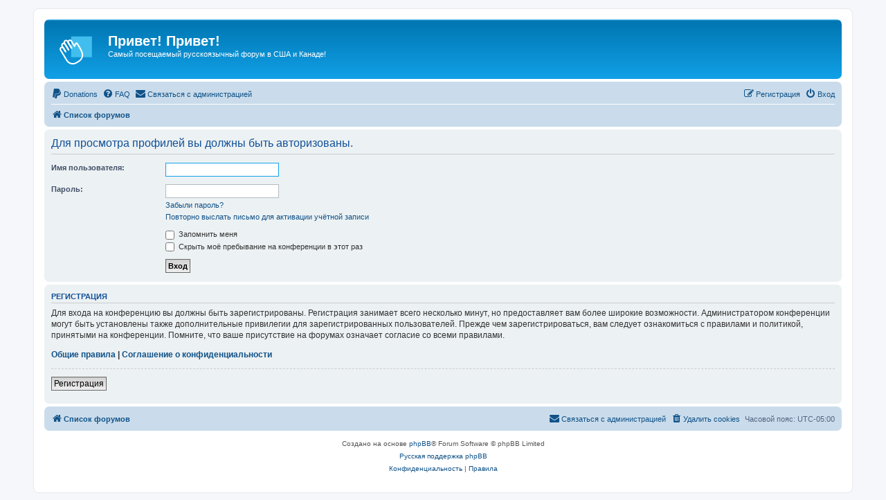

--- FILE ---
content_type: image/svg+xml
request_url: https://www.newprivet.com/images/site_logo.svg
body_size: 29611
content:
<?xml version="1.0" encoding="utf-8"?>
<!-- Generator: Adobe Illustrator 24.3.0, SVG Export Plug-In . SVG Version: 6.00 Build 0)  -->
<!DOCTYPE svg PUBLIC "-//W3C//DTD SVG 1.1//EN" "http://www.w3.org/Graphics/SVG/1.1/DTD/svg11.dtd" [
	<!ENTITY ns_extend "http://ns.adobe.com/Extensibility/1.0/">
	<!ENTITY ns_ai "http://ns.adobe.com/AdobeIllustrator/10.0/">
	<!ENTITY ns_graphs "http://ns.adobe.com/Graphs/1.0/">
	<!ENTITY ns_vars "http://ns.adobe.com/Variables/1.0/">
	<!ENTITY ns_imrep "http://ns.adobe.com/ImageReplacement/1.0/">
	<!ENTITY ns_sfw "http://ns.adobe.com/SaveForWeb/1.0/">
	<!ENTITY ns_custom "http://ns.adobe.com/GenericCustomNamespace/1.0/">
	<!ENTITY ns_adobe_xpath "http://ns.adobe.com/XPath/1.0/">
]>
<svg version="1.1" id="Слой_1" xmlns:x="&ns_extend;" xmlns:i="&ns_ai;" xmlns:graph="&ns_graphs;"
	 xmlns="http://www.w3.org/2000/svg" xmlns:xlink="http://www.w3.org/1999/xlink" x="0px" y="0px" viewBox="0 0 271.5 250"
	 style="enable-background:new 0 0 271.5 250;" xml:space="preserve">
<style type="text/css">
	.st0{fill:#41BEEE;}
	.st1{fill:#FFFFFF;}
</style>
<switch>
	<foreignObject requiredExtensions="&ns_ai;" x="0" y="0" width="1" height="1">
		<i:aipgfRef  xlink:href="#adobe_illustrator_pgf">
		</i:aipgfRef>
	</foreignObject>
	<g i:extraneous="self">
		<rect x="101" y="40.6" class="st0" width="127.3" height="127.3"/>
		<g>
			<path class="st1" d="M66.8,138.1c-1.5,0-2.9-0.8-3.8-2.1l-20.9-34.5c-2.1-3.4-2.7-7.5-1.7-11.4c1-3.9,3.4-7.2,6.8-9.3
				c7.1-4.3,16.4-2,20.7,5.1l20.9,34.5c1.3,2.1,0.6,4.8-1.5,6.1c-2.1,1.3-4.8,0.6-6.1-1.5L60.3,90.4c-1.8-2.9-5.6-3.9-8.6-2.1
				c-1.4,0.9-2.4,2.2-2.8,3.8c-0.4,1.6-0.1,3.3,0.7,4.7l20.9,34.5c1.3,2.1,0.6,4.8-1.5,6.1C68.4,137.9,67.6,138.1,66.8,138.1z"/>
			<path class="st1" d="M85,127.1c-1.5,0-2.9-0.8-3.8-2.1L56.4,84c-2.1-3.4-2.7-7.5-1.7-11.4c1-3.9,3.4-7.2,6.8-9.3
				c7.1-4.3,16.4-2,20.7,5.1l24.8,41c1.3,2.1,0.6,4.8-1.5,6.1c-2.1,1.3-4.8,0.6-6.1-1.5L74.6,73c-1.8-2.9-5.6-3.9-8.6-2.1
				c-1.4,0.9-2.4,2.2-2.8,3.8c-0.4,1.6-0.1,3.3,0.7,4.7l24.8,41c1.3,2.1,0.6,4.8-1.5,6.1C86.6,126.9,85.8,127.1,85,127.1z"/>
			<path class="st1" d="M111.2,212.6c-15.3,0-30.9-7.7-39.5-21.2c-6.7-10.5-25.2-41.7-26-43L32,125.7c-4.3-7.1-2-16.4,5.1-20.7
				c3.4-2.1,7.5-2.7,11.4-1.7c3.9,1,7.2,3.4,9.3,6.8l12.9,21.3c1.3,2.1,0.6,4.8-1.5,6.1c-2.1,1.3-4.8,0.6-6.1-1.5l-12.9-21.3
				c-1.8-2.9-5.6-3.9-8.6-2.1c-2.9,1.8-3.9,5.6-2.1,8.6l13.8,22.8c0.2,0.4,19.3,32.4,25.9,42.8c10.1,15.9,32.2,21.9,48.2,13.1
				c25.1-13.9,37.3-21.6,38.7-46.4c0.9-15-21.1-50.8-31.9-66.6c-1,0.7-2.4,1.9-3.6,4c-2.9,4.7-5,11.1-5,11.1c-0.5,1.6-2,2.8-3.7,3
				c-1.7,0.2-3.4-0.6-4.3-2.1L98.4,71.2c-1.8-2.9-5.6-3.9-8.6-2.1c-2.9,1.8-3.9,5.6-2.1,8.6l19.2,31.7c1.3,2.1,0.6,4.8-1.5,6.1
				c-2.1,1.3-4.8,0.6-6.1-1.5L80.2,82.2c-4.3-7.1-2-16.4,5.1-20.7c7.1-4.3,16.4-2,20.7,5.1l14.6,24.2c0.7-1.5,1.5-3.1,2.4-4.6
				c5.2-8.4,11.8-9.1,12.5-9.2c1.5-0.1,3,0.6,3.9,1.9c3.8,5.4,36.7,53.1,35.4,75c-1.8,30.7-19.2,40.3-43.3,53.6
				C125.3,211,118.3,212.6,111.2,212.6z"/>
		</g>
	</g>
</switch>
<i:aipgf  id="adobe_illustrator_pgf" i:pgfEncoding="zstd/base64" i:pgfVersion="24">
	<![CDATA[
	KLUv/QBYfWUD3hKEoQxDwAwC0g1tm6Ixga2yacGyKDq1/8ZplUWSB+fi//8s44FWrqwR5cUH+sC8
svFQizpYfZyZmZnSc02EofsMm6IoBLA/zBkNoQ1iDRJ4T+x0BQU6g7EdgKWbgS5D8Th8DQdqvCgw
Kx4IrIPJNRihXBqLNwhtLW4ecBcVZSvXuuXcqaUKElPeRnElJpQUDmsps2OVEeZBWYJenMq7HjIT
9sGORPVrOB5aCh9BeIhSDLJQtZDAZZlAKXEGBXqz0AlVbBGCmBpgB+CKgstShdsOmRE3Q/o1HB1t
UWCWbDmIAkqHIQIMLcrX13A8QgyrR51ZhaV0scKsF01SOKwNp4OKcsI8KMuv4fhIRGLVJsoZUFZw
EHFF3Azpjpcu5TOTVV5oVELDR2LVQKJP7AMuxE3P2BrVDkrMpXIG1CHkLETPYFFhNg42SOTqNOfi
abLRWBGeNIWWBarbmBMLyKZItH+LyaywumRRlYsH9Jxco2oyrYklklMGtBgHBMxgkh3wITbJZSIP
UQZ89NKlN9GlPEgJBsojVMuAjxTGheWxAbEujwoDAuXRQGHgwxSyloctS7N08tKlExdooZpIrdMG
9UGhOAw1gYEz27WxLjB0ahsGTSQVQiy2C86DZWL6UBLp3NSDtPCJKJlA0K5Tjp+Cis6A3PU1HBlX
gwbf8wJVuXhAkQONc0l1Q7G2M3DuRsQsVJBJdsBKgWtUbwo5A15goOZj0WwWdsoyuDoUF6Dm82Hy
iDPKoYmPDvSyZYhoFfoLrtgcyHmhWFJqhgojMBLAi7tYyJucZpFs7V/g14oKjiOjp9PgmvhrOBwo
nkfGbU7lRdBFAfrYSBWeVORG6VD+moMLzWfi002nCgzCzAw3qLETAUoQPbj6KJshrX1yBtQouEb1
wZUqcSg+DMwGIuucNqachSncRWDwPoxWNM7XcIhArsj9eERjxRW20E3AIZAXbU5qzUhU2UdMQBWM
aqIu+3TOB809cLgYBwRsTWBY73mhAUMTGNbwpdKA25Uz4BcjYeMncxLJk+KEHsb7J3HChuOUYHz4
J3EOSo434milGE70TtxIi4mlCEcbRUBepFInUOoE6njhg/napcQczSRxNM8jcV6vyHVvjPFlZYoJ
x6OdOI5H4nj6UR4vR7N5PtXgkTiefRJnlJXjyTZKQDtVK8JSo412EZETcaMtRzttO9MIgZg6TbEE
I0snjgyZNNhYnlax8XUjYTiQFalSJ44MiVSph49IlZJgfBCpUrLZqRwXyHPHEalSnHG0dWDkZzR3
9EVi7GI5kuYkoJ04MUezwWhOAjNH5iSosBw5nrSLCEyak2CWy5LmJKA5CXCvumOee/9Kc8+2MUbe
YrkctZ3miaOVpKzMvXYmPXEy8XbSXqZYy9wGMjqQIYAPVCBjAhkZoECGl4GMBHyAAxrIqIAHMhyQ
MSlhthg9cTJShqONMzE3AcyWw8Hoi8SAoLTBqu00cznbaY4QjDZq5koRR3tRkzYby1J82WgnjZWw
i5PMmWc5QoAjYTDR9qKlrZa5GC1zOXE24qiZu0VAy1yOvMiJtnKE4MSNtJK0ACjJixzNJqOx8tZd
rf1aq6W5Z1rmNte48t53p485jjxxJEzM3UjY22iZy1XcjGaOsdg42l4TnGaOxkrYhWy0jTPxRqNl
Ltf3/vtP62izkbByjIkXJjVz9xRtsnM0qfmy5FlSmYw8aeeLxBhxNJtsjNHabZaztNJZSV7Q0SbC
TBorfzxxNHqDXZwkDLeT2V4ibrTRZCSFhWu1GHvZWNv3GlKkCcvrl4MSNYS82HiKpGcSI284nDjB
DUZvMJOaZax8j5ThSC9SwTtxtAObTfxxJubGWEmOZjlCMJY40fbK0WqmzUbCZjixpC8SIwwnJ8kQ
erExVpKwERV6B+OCeY6myRltL/EsyZwEoPCE0T4T7+Dc5c5dg3dhjiavkzjeGTrAByqQIYAPXCAj
AhkC+IBXgYwKZHAggwIZFcgQwAcgkEExsYkvD4JLuXEkbTaWngSjLXcjYV6OZoM9mXuu7+9tlrSQ
xbXiizmOhI0pCcYYjmSzjR7ZWLrc25zv3Hd/7tl/vHWOfOj7FM8UzaSpZjjahUnDiaoRAtop2kZU
zRevjraXN56ijTRp1fRitHLmTQDDjaWYM3FieXqdxLHtbjTTK8ecmPM6ifMqf+adO7IGI3E1z/uZ
Z72StJEwT/Q6t9jmbCcSjGcVaTbRo504UT+JUyPL0/RGHM127kivHGVefRKnHE9TRHnkueN4JM7E
O6iZ4u0kcyal5WI7Jub0tZEwmk2soymTNdhso+eOcCQAaCU5yjfn8kzZbLsQiVObzHCcESaG8OYZ
j6cEoFM2lvLbyrNNhL239bbimXqMuZd157f3jvWmtT+H4cTTpH1mOFoEI03F8UnDQdTOKRtLvPO8
Iz022+jJj7o5a5iYayhJ0hYaS9EpG0v4rbYPrRitFNkOjlbmyhGCBm88aRcRnmmOZS63S3n7SZwT
RvuMtpf4MN5EBpsII0vmh1SOJ44EIz+nOLKNqYl3YB9H0k6aSZ5Q5INtRGXraY3inMYYCaPhIEKP
8p4CPkCADwzgAxHI0ECGBDI6kOEx4AMRyOBAhgUyIpBBgA9wIKMDGQ3IqJWiaQLRljNpn4nX+hqO
E0cjT7pyj+PKPyQIiNh3WOfi69VfF1n/14WPGl/y5rGLtfWlX/UVG0/YaBtTtp0oGz+xUiRfZ8kx
SRxxLDk5svTkyIeLGQ2lOmVjKTaOto7ESgKyE8FIU3mV1kmEBGQnR5aelkiV6o8nAKCdNBvtJZ4S
jA/eCEE5mmN5yu1y5MkbZ+JuhhNLnvdP4tRYQRdPMSae4y0C2Qgrd2TqT9lYupHnSb5IshN6L4EE
E0wmuJjRxov99uKM0SKwiSMq9Gy3d3/FtuNMeX8YzWZ+BDLTnmPqHFPiKX5GW+4mmhgIMBBgbuRp
7mAtExcZbS+RVooQfGyswUgbjsRZGM4xVYoQPO11E3EmznaTYGcTIZjhaOWZCj3KgVmKELRMXGQy
5iY4xxiJO3Gk0LO4sYzZaBcwsSw5Fo9ijufuRSvPU7yMMRJnu0kw8Q7GGMlQMq0mKEUcSTthNIwX
tr6GQzzFT4/hQC1ssT1NWqlzajhgJwCsXqfxPEebeIrhQK1+4MnGT+g1HAfeiaOJp7DhiK28977h
QK286oh5tYLCM3n1vQi89zC86il4teGYYOVVr9aGg7Py6uYdZ7w51xzj3XHV1n7+m/trWr19c//X
ub/mmm9avYzz3jlv+7//O60NB8qrDYe48r42HA1eHW25Gy0VNhwWb7yJDKFHqVjABzCQwYGMCGQY
4AMayOhAxgYyCvABrwMZD8igmDQcGA8XAYlbCBsOc7RNcKbOktMvlxgO1Mq38TQnSI02GO0s6/Xe
Ys/7fFn11r+ZNBv5uk2QGiGglXQ1Y7jRZvNvu/V+WMpmuy/r8WXpP0tO1ddenOIJ15DyKHd7GV/W
3fjteNJ2Ka8cYzia7OIUTzaSfJh4FAjeNtutsb742reR5IN3Ye7KjgejXeTEckaz2UTP6hxxou00
8SiQmiv29r6siq2++7K+XhakFHGizXzRShewU4wgVZInLQbycOV4nqJH8SCgnbAxZ5bjaeJRxhxp
GyHAgfC+rJsv6+rLwjhflve57svK2NbLupWkbPxMPIo3lqItRMnRRDrxKHvnfFkZX5bGv7FX8WXZ
fFkWX5bONb++rIovq+rLsvayJh7lhI0YrwYvNgKAVpInbFRNGg5ShiPldmQpwtFmO9upxRkajhmO
duJo5QlHMrRaObc7x9SMtJHlCUebjeaJG2830hPDgb6v4UiZaK0mT8s+bjxP0RZqdYuf59e7d9ur
7f+VU+7ZHaOVota+323XOmNNbbd/8Xi1f8HgaDNa2TDOxFMEI02FG3MNr/N71XLr4e9erfy99/Rr
7+++qMgH3JhraPVynEAs3XYM/NzZSHNEneOsFB9a+UVbyDbGSFMfbSIsNc5KsdTC9j2MedJwEOVo
26FqxTh1lpxWHnEkg4eJYKRBMPKdbb829/6YWos9bCu2uvOO86bWak9/vvV1rbVqavdfvF7xxrz2
juvT/vZio3GK7XuZ9mrHU7TlbuND62br7W773rz3bjPd93rV09rDmLVSvOXIklJRgQwMZHAgowIZ
CPhABTI2kDGBjA5kQCCDYlI9TEeE8jDmDEc7zzE1zsQbqbU9zDgTTYjW7Tp7mHJ83XYMMRtt12nZ
J3HeO8VbSYZGGy3UyiTO13BEQNpso4QnnrhxJpo8nDiBx8OYJWkjPaY5wsjydOLG2w5Gfr6v4ejV
erjn3nv+/vdS3K1na9287novzpfu6/GvV1uet7Z8U3NE0UZvvdytt6+Xu4eRgOzMcLQYbkd2vq/h
uPzq9zAjAGimKUKAE00nr1vMv2dtteF/2D3MeIofHEmjzCAwqW2VtYmHGW0n7eH7Gg7KxKPg3yyv
4s3KebP23iy8N8vqzap4s6zdrImHKcnQpdh6GBxJM8tR1eIkzvc1HJVi61FQk5I8xfI0dzYbyfMw
JXmKY+n5vobDq/RexhcZ41xSp8cX3eDekh59ZcghQ86AFZODUQsRyCBCSqKnMFyQDC5VljCz0IUc
ewjL6/NUXLhqWcgZsHyUDjazjYWsLlBQWiEXAoLBlRRYRrPisslh1aESJBbE5LCSGxboKTiHVVIg
KXCNKoVAaC4tcI3q5cKssAaf8SK86MSwWmKjS20V1q6rwUC4sSGsH4o0DwLGAvQk0mgS2n2WDzgp
cI3qJEKUASUFIFCiYzeqm8Mm3c3hzgfVsYnWW0Z4Deqig4PHjSjVW/4aDkp9hMvy4B6wyoPhkPlC
gcVzGERQ3eD5AIJbE6mRFhbMosgtiIiwfIk1Q4WkEUPkmqEDGgc3SlxwcFnEG4YGcLSz1A13m1jG
hrC2turRClEw8AQQpMscgBcalXBjaBDVE4XDOuGtXQleGMqSYoHgqrpdVVWMcRDVEo0M1a/h4Dgs
hCrmggGqHYztAMQSncujhHFheZgmBAXlVCEgBFmlPDzUckIT0RtgaKgwIpcuXqTZwP4RM0M3Qspq
m6/hkNSFBLCgly49IFlmGWKAQBXSHygnilc2X9qiwCRFcLOcdFdZoiJaVL+GQwEmC9XOQidUN5KL
AKp0M/vYWID0oUo9QGRGmJFFYoqCix2FRKKQfVo0uQYSDUPEg0HjNuWn2y0dbqIZyRWCDVNbQD1A
MD6YwokwkI0T1ddw6DLD+HARoU2pmAaihuq4sKiUHyVdoKuQicMwzZtCoqbLKF2DKQLaHXCDjWun
K7gxkfXQnZ2ugMMwG9WOriOh3C6TCoRDr7BlQgoX5cU5Clj4wE0q/RoOUsZkYMBAAT4ULswK+qFx
Ui4GlwUpWCSre2UuOAoxEUP4iQoXnzFAfSwN46BWPxiH/aqykABqF3mimGyfK8QCfQ==
	]]>
	<![CDATA[
	h6JSXBuPx7PNl+hlvhwayhadYMrWqpYgsZ6Ci8crQWI9q7IF4YmIRBiMEPE9kJdVyMsq5GU6lsjD
ILEWncRei05i0UlkpgeVRrVSqVAWTKpAXEqUqSPGWEeMsU5GjNvpdhKlVgmuUfV8GNeoerBrVFvi
WFOTD0JzHw4YzcIHobkPB4xmYeKA0SzkFgocMJoPQnPPE0ajoOsKum5wH2NwF14DOvxVuEUgEIzB
PT/nZ6IhnR8JeFbozApLImFccmvVseAdzVqrjh396kQLf3WCPDRn5tRlTpEIlxLZr+EQxRogGli4
VOmHAjzgVJ5CcnqcOJWPnD4UlTJ3i5wyN4Wv1tqVj4QGyFjQENsx8MtDWB5StkYRUghieSBA6ALW
o0BhZpaYKhJfqrD2jSpCtc5CEFNCAucqEZvKRWaAsB2AqI0Dr3ggfA3HiF+JUiTKD5FFgW7QnVC9
WIQgLAquoQxek4ucIw0kZg1PvMAETh4ItU+NTMjs2iqsubVweXhOsZbloTkPlcdDrGV5pCxUlkcE
6vMHC5XHhUYlPEIDvdlJdE6bTc5g9LZazl5hJ7Jtah/JaWN+SAyhAcn62Ptdt7m0QmGlHlnN1CO7
1COxukSAOpaOFbEqeEFEyMsqxZULPR6JLCchujkJkYQoo1rpJLJa0UlkNTzgVP5iqRxwKn9rJqkS
Za5KlLkqiNVHaYnjvZ1EJ1Hmg9Dcx0Ju4YPQ3IWcqGcmGAjNlThgNAu5AhBCcxfq+aC5CjcFrOsG
O4VXuClMFl4hQjEGBguvcBVudGywmdPMGGjOB0sG/Ac7mtnRTASGQBFE/K/huDmLRM4ikQFZgC4f
FuhzFokMCHKRyIAsQKVFIoOzSFjy87Fk5OT5lDiVj5xKz8cjwRIJYeVgKq5qq+eGCZVdaXALMgYh
CBCoqhZQIz5R4CDSBqKW68OAvwJ9QlgIUTEEMSso2EahmVAu8o1siZlP3KQ8EGb0RZJATBSIbi4E
MVkSFRTUNlUqxrUrVxQJCg8mM+InCVWBidIwcFNS4BrVDyQjsbEQa3USgZqPBl1kwkMK1HxSCmPB
J0Ih7Hi+9nlIaCVYlKBS5ww3KVVo4rNlFLI9yqPZtm0MLLnTRndRkTeb2UTLfg2HQoXiuwmYNIWm
BdfrSzmUbUOBiIjcCZNZYQ/AkHpk1XyJJFbf6YHUVh0rYb5Mi1XHXiRWHStZ6QmmbJWtCcajw9wb
oWPpWKqISqVaeSQyiaxWnUSWk8h5WKBKhgUiTQecCgREBCLFqXzNfFIlwnAq76FkTuUloY3EvrIl
yjysHlYU0QkRKcU1qheKawQ2HJUJxTWqHnGst5Po3k6iTGo1ARcWcqHCTeHqusG9O4XXKNwmGGNw
FW4KBROMwVW4VRRecyZYEun8fA0HCSNCwiBhiHqGcs7MClt+JhrcWnVsa9WxqhFjrKNZRHN+mjMz
mr0pQWItu9aoniBGo9HMcu1XVYLEqhIktuH4umhMkNiKyCQ7Fgknt6KYyHJKkFgTRPwQpAURf2df
GbAEEZ+0L5AFCLIA0Q8L9DdnkQBZFLBAFiCQRc4ikSHpp8B+KD72Q6GLnDKgnbwSaCEZOeHAjW0X
OlFwiYUPMA+EstytEgocWgcXZzDiIgoG0MqBYYxdjKXIwwMZqvZGIYFZO60ruB0ggF/DQd+1KycQ
hIPSxQqbIKZfRC7RRGv4vobDofMQxlbkA+GrXGRTA+zghHHgJsUDwfa5RhVcCDseD4x2PKF6hhuK
AJr4fA3Hg0Ro4iOxNQ8hj+QMN6BT5iFksTHoIdAuVvBpiSqb6KIhU5YQNNyMYzlRtk3osSk2Eoqk
wghGQ+gqmGIoTkdyIxdnqnhO5Ax1G1PUJ86UM1aitamntHBgcL+Gw3yJMuZLdKlHtoutOjakngv1
qBIklk4wstVqtRL1zAosW6I6wZStsqVj2QvkZRfIy3QsUcQqYiXqmYiViYKIf4G8DIS8rOYkchI5
CZEKIsECvYoF+q/h8JwNLNB7IvQ06iSyenMSogypEoWTjsWCNXOsYM0EayapgoBYQaw2nMp7wJpJ
qZmVEWOs1EZi1XN6IrHqoUiIxKpnYonEquRrOCILons7iTKpVWqVWlHXqHpa4lg9FJJYlbTEsS7k
wPxBaO5jIRdZ+BoOigNm4ZNsCM11wCw8HDCa3UbrusGVgLysKtwUrK4b3J3Ca0wOGA2osPBX4aYA
WXhNbiuEtW5wSRiUe2FWWCsyK0B/fhqOyq4VUTPHSsKgkCSgiYb0nRUFHtKLUwFNNKCHKAOSTLJD
X2aFpaAeWR3NRmbmHJEmMxOBSHTs13CUFl4DjlAGulUHojkfF6sOamRmznK7cmVLQiTCpUQZUHQ7
ib6GA5cgsQZdFBP1DKpB1DMKmpM0WUSx0X1lQNFJkSCxHZRo8pooBoYQ51g3JtkBv4bDfIkyohMi
vkPD13CExM9KXABNNGCI4iEsb3kIyxfsVhAxJFb+wwJR7isBJC/COpIYiJ+zSGTAz0oc1QjFtdJJ
ZJVUgSL0NIIfFug7KHFUIwuiD5QxPag0V4IFukjg3gKyXJBF5KZwSWKBLshC1DMUhT7RsWTkNDHB
yBoOHUt0OQhhdCpPRk4ZEKIljrVS8DUckNRDcsqAJP5AmYXOrsKSqkZiLaYEiZXsWl/DQeq1iFcC
Lfy+rFAjJweHyq41ql/ENaonCFHPiC4SGfCD+j7jRdgxyQ5ocwmcypMmywfKZECHK0pi9UMh6hkM
g1HPTHIIFAumgBZuUpFY9VQuHrDchTKgw23i4rA4le9Y8EX+Go7ap2EFstDhbjsLyi024aHcFPrI
TWHt83Cp2DweGQizlJRCEPNrOOgD4WJPRonKZRFVbIYgZoWEhb2hDAq0GdLLUHvIJrh2pQQFl6VN
RHEz0GVuQSQSS3UYuEEKxyRwWcJaCh8p0I8RgpgTErgsKWw5iIIC7TCzCOCFunYlCMKpPOWVQAsL
EGSlSyMQhN0qIawSHDeFHWMhWHILMt+b5eWUILGQshUxGUSgPpaHB/WxUIwLy+MB48LykOgKl4en
lgEfBqd1sEjyZuIE4TgKtYmGyqBxTaytNEOFC50C9riLitqmdIng/ZAlxal3QeNMOQPmECi5TMSE
SuGwoizYxLkQ6gAB/JQsAnj7VPswX7WMyeBRtrIHjDxaZC6COcDoGp68GYbHuHceQkYTXryo8Gcy
nMqPFrMVnlg0TGoVFHmifi5GE5aOMDgZROw8M5WOpdsQKglRBlSwlrNsIFEPHdBFqndVqmLUdg3U
AJtmtoepfg0HzBVrPaBKVSWiGG1KuJQlhgCqZeSUAW1kQga8kGBXRur2cTuJQFBZPhQisVpB+Kww
WFfFza/hqLDTYx+405ZKEJqLelB4gIwuC6+JuIQJ4Ndw7EKRWJXYk1Hy+Fy7kqZwWEMQIFB1kMBl
qYA5K+yrZVC/Eag5a44BVL+Gw9xEYhVlojV84QMDt4BOEgOeKKNJRmLL227pKr2mwv2u1GEisQpD
4BBwYxs4WDuFyvLxQAgrFhKQr+GYrK7rALyo5CBgA+ZYWFQNC5fl13AoSGyYmgnyqphUYA+MkcRg
kWCZqF/DQSs4mHAiIqpLhIbhMVFJegnyNRwZiYWqkiguQobxgXZW1aYQlVJfw3HuKCnSQ8UUeAGL
SvuaUvVrOEqS0oUJyUKqwdZQLV4WIBP/Go5RditVrOngrauNKreTSjUzEaqxQI9K1XS5QE8uErcl
kpi5HYnVlCqsfTWCYaLAQVRHCSwaG0wRBRoZqg4fBvz1WwhyQlgIVYoYTIxmEyHAkSYSlmecba1b
07p/VY4nbvRgMI9z7fy1pvYtb30NRznaYjhxhMGMOfEiNUJAK2EwNFE8YSMKg6GJE1nJK92/vGbN
v3eq9TccN89ua23ffVv8lVp+O62e5jq/7bfyXjPetHr4L+a76v6142xp9aq37ca2Zlt1t8/5tZpf
rjneX2n1Mubc6ss577lmTU2OhxuOHMf7hiOClVcbjtbXcBycJadVPcq3PIz3IUGUTKuz5IA4Xm04
cCWP8l4GMjqQoYEMCGRMGo5XyatezV71crYet+/1/TEcqPVlAsD5LF62pEfPEJZE9WVW2EtIBG5E
FFISffhSaWy1bnATZpbLQs6AF7BkeYqYBegnmAzFmUrKYSivGkQ9cxmBFJePDS01c6yTljhWERRR
M6fylbEhrDhTjoS5FQrr13BU0BH1yKqF0mB5jChs4sIvj4mucHlcmDYcMUaLCQyrxQKCIGgCQRMI
mkAQNC14MAa3YqpUKpXK6ms4KhUL0zqwPpIHi0JhUUxgWCkUic5DqOIk8Cv1GdVJxddwfBVcDaOR
mExMYFgnE4kJDCUOM2v6Gg6F17BMjCXEd/M1HCSVqEDdDmIvs8KCkFpFJ1Jqq7DWmYXoJ2NDWHfn
RrGSVih1oyDdkwSGuEkkPB4KdkJ3eu1Kz/i5TDutK8CvB48dRSwgRGAxUCoBjFiHikPOgBelGf2H
LiMMiVXHUihJFFZICyI+xSOiaM3CK9dayoQLOQPSh7D8ApiQqaDsDERsksssMKg0VwF0YHBBjIUW
Rs4VLSQh7Cqs5eSpeGwkVkJKZEBQJ5FVyihnQHDEGCWjCb7oxFwqVyQSIgYNJtcGcjC6aCDZ7GQg
CCOHAxExaA0kIrwbCGWk0UBYNpgGoqJUNhCuZxnI13BwzE4GsnExBEjktMAmGkdVkCN3p3GVnvSf
2uZEiRjCD1POfheLwGxCDxLsJd8DinNlJZ0qZ3TuvDArLMLm8gJJWA8oDgxi+4QqHjwNqltBEz+R
S3EQuRA2csMK0u67nUhJBjtxKjNq66A8jwjXC09gxA5cduJiRXFZ1K5lS7aWJe0rA9KJnAHpZqJl
c0TOgHlmWyIFZC0odh8LYfs0wD7W4EkTHxuRMyBNGH2sJaIW21Gsy1I8UhMUO4lVbA4Dhsjo8gAC
RPgaDrMg/PqQM2BooKoHGwtKt4C+lM3SGEZT7AMYeooJWMMI9tUhZ0Dr0bB3yBmDi0POgJfPvR50
ED+L1zPkDMh13eCCmVP52iAqicJaQiRIrMUlJLIANyJKgWuEEdXSxmJXYStoKFOxyVR8DUcFk8FM
JrFaMcEZVkhHOQNS6pHVUc6AFsjLamWUM2ClZk5Go0tr1bFZIkHCuhmIFnxz9tKlLfMhAzG5HDSQ
TwUiAxkxaA2Fy0EDYcgIG8h/PgaPVY1zIKmMsIF8zE4GArLBNJBQRthASqiKik7EIPqUDDzV0gjk
srgT7fWiigLbRoehadlbaIYKIZgE+0kFTfQPsYlCLQM+VhQGPhZ+/B4rSXh5gJMJ8MEJWcvj5YC7
PG6SUDtsMqGTQn24oSznazhuj1tDPfWjYhVcBSaOBiViCHdfJnIvTmDgfA2HAyiiYYPaVeSNAsPY
UHEeC1Rok3g4bTQGG/Zfw8G5jSjWAFbxnLMC+u9c3HEsQ2QMB3HQcFg83nfDkQkAGQ==
	]]>
	<![CDATA[
	+WiRO3EQZcBcgVcahM2D+ck+ttFtQt/ZSRVYoKccTuVpSHFGKKMQhOa+8sTXcOBZ7SXWEjwG4l84
LNBLOKfyL4KITyFqefYiIYzuRMdaUgkSa1FBxLd8WKBHvURL6XUfaCsYxVpUKDq2l6yJI3CcB05u
YV94XAcRCI4HkwChK0SIkqANEgfvqTxIkggp1IBiKe5Bc1ensJoxs8L+y6ywFXUKq7lKkFhaOoV1
dyGdworboOe0uxBlwGfIGfCGLqO6MRi9bRfCMxHDBEL0X8PBkDNgRdcR/cyTCy8LYMnyNRwLrQuJ
5esoDOWwpFh1rCQhhzVHmryE5rOVMyCdnKFEtthOGdDVwpksJBLCKtk18KknayAmOjaXrIkxFGai
Z8SgR5wJalGCJjCahxANlSlLS0LmnLuya1Sza1Rzdo2yK7tG2ZVdGVvX6G21oaX2YrGgvTlTgh5T
Ah5dG374NRzhYy6hJQxdo3o6uDiDSuhZEEHMr+Eo0PZraHGNaoNGnEwcNpdavobD4hpVi8VCsbh+
VEN6oVQoLhaFRKcsQSH5WH0Nxyj8na017PsQKxGbyk3hg/tInUdjUCm3yyI24XndkgJcNVDsDlgp
84NAnnIGAgNCK0Z5gdJZRShM/HjsbFmeKBGGiF/xNRwiZGwIa8XZui2zgqpWHUstRG/5QMR/ioPI
vRywQF8jEzI20YTGOa1WozBDxhoKkQkiTQYCuRJ9YkEaAw8IolkopgrC8UDIHNmYE+oygV8uIUdO
VHwNxy4Cn+BFNkOaq+BgQC0T45bNkOrGin3hOUfJkxMJDzMEskCPIdo4oYqt1gp9DQdHp8qZF8UC
A+KBw6qgNPok0yNOA1eo8NAL5WqwQPaxIEZCrZJmEKYwspOdNg81iujiVA95s6EWyIZTW670+V/D
cZEzw02lyCMOa6WyiTK40sTB13BYYCxKkAXGQf2CKpoPV73moOFVUYIOcg+yDYNLjzgVZ2jiI8GQ
Fo5CBjWfEIMDjLOpOQuHQaITAbKVdjwjgw2J4jgU5GqgiqyiTJUUB1dxUagYlDSFE7iIbqPw2boN
KqsgNhOJ2CSX+RqOr+H4Gg6D3MxTQX6mZNMPCyepdTye3NdwVB0r+HwNR6hSiDziLGjOcFNKdSJA
JZG4+yCcFwSEVAR/TkNuYTa6niJZM2RhqGVAotdBdhcc3W3iu5+LU2wOVgt14iRns6g8voajLNBV
HmWBLnLasvwaDhuBILPxC+4iOe3XcBjkZpUHqNKCyHwNx9dwOFRgXFgekq/heODALOcuXBQsJCLC
8meCg20DwtCwLzF0ahsHhjAVPkAVWYXgh8ue4guXIPOULhT9tC5YB5tKC2ZvnNHXcHwNR8FEwkWD
doEeD2crREpYUG1GFU65cv6EKjanhg7uY9bKDSj1kjmVv9jOYoG+xLVgLhH0+ngupiAXkX2+hsPh
hNGU5ddwfAxUEJmv4RhZyO8i1NGQBmEDmexSHAVNQfpMMA4eOBIoiWrjCnW4TQ3kEkEFEwlfw6Gq
rcIqcT0sD0tZUh6jlcnyiF3O5ZG5nMsjFbKWh0EtAz4acjrLwwAiJ3l8DUfDhV8eBxAH8MFAYeAj
IqezPOpkAnwoxFqWRwjbwMdmMgE+GCTh5WFRH4skoi1nEoMo2M9ELYdUweCynyiCd8FVYOIoaBoq
TIWzvPkajgoWpnM/j5JzP3NW+RoOTQPsY3GmbM4qkF661AGjKcsP7ovVj6TiYaJMB9nHAH8eOCWE
WQOnYGRphSTKEbnRrSSqTRkJ0TwbXYglkRBWMOE0dkaYSk7SS3Ss/RoO3f08cGoJItGH9TFYOIhk
DjQgpH8Nh8NkUuvQRhBmgyphCnQrdFN4RHaQjqopHGy+4myFIhAo/dgInQHDViisngrye1xAYhMg
KhFFUAk10u2Lxy7FqZV9PCgjVA+ciwkaCDILdAZkMC3t03nbJ2TSbqQPJ+ToNk87jUAsC88Dp/Xx
XAxLB8JsDAw0DSeiikZiVSWmHUtmtjsYFShUeGIogx7K5IIeivyDjGQZCz6YDxnBfA0HQwGDq9NB
0CPORusRp5tOFZg9Q0lYto1BiHPx5LdgClugRLXpYJwK9cbKmDgNtswFx8Q/1ab2QiAZDuik4kDX
qFoIzuzA4FIKXKNaG0RhrSSCwifcGIz+azgYcgbMeGZhyBmwYeaAgPkEQvTPI7G6S9bEJleDBlMw
ok5OpbkxTs3lGal2BqwL47awfAgHsXW+hqP2MivsxJMJa44EEb8iImKBAy7kDAie3fKUhZwBwwuJ
5T2Vi4e1sZBRYCBkCLtUWTLgBC7JKuWVQAsvm6ybYGQVpyDiV3YO6+QzKyxwjarJyhlwsiDKgNQS
iVWdCqQoQMSntEJhvSnsiYyBVaCJCCCJWA04qw5GYG5ehr1wdT5XHXzQm0pPhRau/kSIoApK3R5w
6FS4+kQZ6YyGeFmtvD6HjeRjyhsSMmE5ofvgXJOBzhSCKQsx7UwcUOfCbCgwJWviXEFdLXBGKxUI
1BU5A2ZQtM1W5HYonkfun8kVMkEuqn2QoVRCqjNjjBNmYy+eYZ1sXvTV4oRFRCxwvoaDrs6w8gJu
6zSE9IVHRrEYD/jlnatvtU9nctmv4Wjdh8WN1TIljcS+3qJS1MJVLawXVM1S4BpVHHtd8RVW0pJ6
xlq8wvoUr7BSSKXX19UrrCHEK6yWhlc/xVEVsShR0LJR7Ndw2IecAbnJgkK/kghrjPR5GCWbkIh3
B65A8eAg4veSw0rUMxgYhBCCkOBmmK/hiCCI4ecy4bqUJMJ6o5FYBQtco1qAUJABwYecAW8tZQov
xSms560b3Ic4hdWSOZUPG05hLRt4yZqYvxJoYWdkgd4SOoW1FRGxwDFL5I1T2ZzCuntAaO7XAg1H
qAH0feNMzEVAXpjeWJKnOZYzb5yJufEUvREC0Zw1HOVoo4nlQ6fUcESsPMrE6xBY24xv1jtbm/fe
z/XXuy/e/Xacc+6d8uttvf8+3pnf+/fm/LpmrDG12LO1/8Y54271fXw7v3nrmjfN2av8Yv6bvrVe
5t1qbq+2ny/N2uOveeYc42uf9ou31XX3vfnFleru/f39NVubO6cVW49bjbvum/etMd656qcWW6/b
zrPm2GpdH+dataW9Wo3x3bZyWzOuPOf9uGaaq/Xsrfbif467xf05rrW/prhaD1uOf3f79qvWvdat
uf379Fb72uLbN++c2qvz3q83z/Sr9ezzXrPGvzG/fW+O+b7VPrZ82/yc45wvtre/pbh3iyvOmf/W
3eb9eWusK+0bW5uz1fryrv+zvfjauzPXGHOLecec40s3x3jf2rftWWdd8b62W6up5rr2znfPr+/V
t+vdMb+7445tvvXvzvhv5jZb3vvWdGtufz/vd1Pb39tZP+4VU56xfXz/bcXY5r7/2syvxr12jF/j
+lzjra+112Zta+Wc4v38N86408ffcJR0pVu/Z3/nXPvV/Dvufdvbr9bdYpztc/sba20tzl+f3/xW
b3s7vpzz3fe+9f7W3FbNLc2738fb2o25xtbarXnvHWurcad2Y5vz683f61d3XLXulnOa8+28/uZb
U4t7r1vr/pzyfG+tduO76fNtM+c5a2p1vRtfzLPum+fKe+/3Xkyx1rlqi7fdWlf+FnPdN+dX08vf
6/zv1ll/5VZfa/9mm/XO+eJt96YYP6624tyfav7cVlx5frs7xfi9bP9+tVrb73Tz9/jeHdtbN9f/
nOeLL39sNe38PazzvTbXz/hSvTfOPGesK/2+8fevem/N+96690y/12oxzxpXbTXv3OrdX9Pv7+G9
e624v8X48614432x3fT2uzXHz/HbXCuumWeq+3v73pzr232t5fnyvfutXXO6+3u977wxxm/5rhtv
/rR3vTP+f73zZ8sv3/ZaS2u13uOqdb50Y62/W7tzp/Wt99fevvnzuzPut1eOuX7dqb3Wao7/9rs/
Z6q7t/e1F+vPvVJ7rbevvjs/p7+9r3VvrWm91st7852z5fhzpVh7eHet+dV7f6b87cWWb14zt/xp
zR5/m/HjjH9fevt79uKvvdqbs2dt5vhWvH/fvKvtVV+6sddtz585z9VemnPHtedsObf0ag/jjbft
9+3bfG1/yzW929P3Nb6V6/z69p511fWt3jRXy+/+amum/X/3ze/Ob/+prs9r7v12S/t/w+GxV19u
v1Nu3/ut+9/v23a+8b775o657hy/1tvm3/TW9zj/zznnnbnmueaNt7Y9a4prz9nWba/G3HJsM9c9
90x3fW/rx/bWfPu1+u6NOb8530zr1/q4b92txRj/34y3vhR/3zXX22vVl++csa1Y46f6L9e382w5
7vrx812v/kvr1dVaWzG3fyveu+dqK722al0/2077fc/mjLG1mWuu7d753oxtvvTiuvfW177X++N7
n1+uN82577xr3X8p/7+Xb5673VRjfru1elese7X34r5r17rne7vdundM679neeafcbV8V8s51lff
3TOmuna78a2VZvye/b+749zrrfTWrZ8/5nXfa3X+vbW+nebufd3a2nzzxZj+fS/XXWu3eGOeNb1d
27u3tXzjS3GvNz++Nne6+9e//SvGO9Ov733dnVus975b37y/bq0/W1or1rtT+xrnu2/OutKuvV35
62z71vXpf7/177UXZ50pzx6+2O6Nse16a3wz5/p2rSvN2NNV57p7xvleqvHnrqvVe3O9OX3dL+49
99fYWrr3vp+5rZy+xn+xtvZvzR1XXDvP1PLnX3/rjXumdb+3ca/37caX946v5bhjrGuldr+HM993
c4u5/b0r31v/5vzere/enPJ8t7407/d4fVyv7q+3fdutvvxi26ne7+nvufaesd526371zl+7pXy/
13vnf+2tt361Gb/FuXeN32Ze7c377vzb2k7t7Xjn728rzfnuzbHdfHfa93uaW6sz17lnTrmt37/z
XHF9Xbe2l9d9Na343szx74xxrlTf9/K9PW/+HGNMM+b28bV4d3rvtjX3but+nXm/u/der9219tx/
84pp17XWW/vd973Mc7e45rw7pr81vr3jqy1/bTWvvNq+M+b76pspt51X/FdjS/GuG+P3dH2OM9c2
807ttnhbvG3VuWr6/D1uec713rz3Y1xv15Tz9+x9zmu+WXNOL37vWtv55ljr3Wnt73F+8eaWb/5a
2/yW16wz11Tz9zS/mO989eetN75a/7+mmL938c5aX7tzr7ZjnV9Xnv/S57m+vnxr+lbb/Pkt1hXT
vd/jet+ccf79uFa8ub51d5yf41w57jlv2v89vm2ut9bfGW97ueb7Zq4vrV9zvnl3W6nW7/H9Fl9r
68WY2nxxvlt/5fb+xZnvup9XjnOu+vv9W19jbe/NtONvOG7e5Xf/147338yv1txmW+nnlzUcnn9r
7+Z986rpvc/tvvX/89edO8XX9o435v0tzvx535lb3OvTfN/LOvd9e+Vfee9YX6t5/Q==
	]]>
	<![CDATA[
	/nTf9zrv/D9T/e/tjvu1tj/PnO57r8346+24Z8r/PYwv71rj3z1TfbP+fXt9fp9/37Zy/rXry9/m
/X13nCnO72HL8dUYf74c/3++F/9bmzHP115eMc8Ub30v7p8/Y053fs/y+tXa75b3XHvn2e6tcebc
Vp73X35p/vd4zb323vG9nFb9nt09v+XYVn6p/tyzrVzT1+/lz7rnevv3Tfe/dyuv+16rscadW431
X83tpvU3/q2rtZla/d7VtmeMudU6U2y1xbtXrW/m2d6K9fe+L75U2/qba/4WV5rtezdjfPnOu2ZL
N36vc7w55v1e3b9njXvHu/7GmGPbre6WWvse7p+15lnjt/Sz/mxxzvTa92zduObO8a2X3vxerzvr
vit+fl//xp/5pTl3+7w+tplu+97zi/XfbG2uVGeet7W4VrurxtZeq3e13zfFOePvWPd9a36K9Xu8
b5s7xxZzTu99j3Pbn/P92NLf7/Xd//fzW3vWtef6vffP9O73dr6/7aXV6vu93t65tbTr93S+z/Xn
y62l99+zn/drXjPOT7d+7/62OveLbeW01/fsvdpijr9nTq9+73Ldcde7Zn7prt9wwLxbP/N99e64
057f23fXjOvm12Kq63uP+cXf9624Up3fs31/7ldrqzHN9b2OP+9sMa61Upvf291mvW+2eVeq69/e
n+de786U4/c2/n4tv7vjp7x+w+Hx8Ofbs/7ebaX437s799p11zrXXu/dtu9qLceYc9rte7fbW23m
++pbbb+X/t2Z98v721w7/X8vZ31/Z2v/cmrv5284cruGY7yJpXg6+L+70iKowUibp/aM9feaa8WX
bvtWLGPizsEm0k4ajnTNHS0moqq95YgrSc/FYMbcBA+olz+odHPF0Vg25JxiCCFTMyJD0wDDEgAg
GBwakUlmw+m2twcUgAJSPixQREwuLiQSCYOBMCgMCMWxGIZRIAVBFHRMOXVmwgB0HqDG4qsl48bL
x4Ov1mxvrQ6cVny2ef6YBD+WlanZA+22H6Dp8jIkE7zMzXjHyjcL0Cnw66arRG9Pd2ANdGXRg9X6
3C6lBLtyoospdRT6a2Z9lK9KHyGI22QlvT9xVQ5SoqRo6iP4s0r6bksIOypv5UhUljtRisg20BtK
s5dYOGO/FSxX6j9FplCJ8jG0HxEQbimNFO+NJCxZhncPolp4nziFHsXvkJz9YfgPCgcRt1sIlMI/
F3JazTBxZu1wkyrqELiaeWg/I40Btkp8MHhfq0T9sYM0rvaUrB8XaUbwMAmMwtdWl6Fqug9byaZ3
XgMJnemoZdXS+XYZbUVN/bpTgr7vux5U7tNZLxuRQvczSCWipfFLUVCZm2bV4aLPi1h+4G3fhKCC
mVr2zgDUYspxQA8jHitKUyO/nxssAMUtyljK1rIHog30lrqULEPbmQW3dbmRSQ0OqlKKIJGYNtba
knPXtMjJbgP1hzZ10IYTdZvJBx6fo/5QKnHcS/18h6o0jkTyTa/jOKvGZGRCmy4m/kocyw2Q98sx
VurMtY4V24+0yymAfa8objjz0+sX5wf4VM9yCEtOr13QuFfpdbD6qyoLAuWePzFP2qKJXhitG8pU
Ox3VGjQ0crftww+VN4r8VPIQ+velGkXPS0VIATdI5tbdaldSNhwzRfzyxAwclplLPRErW0U28uN3
4ah8gWOx+rbC5ZVlte5spTzcFG8+rG8rpgRZjrULYJZ5+xDlu/ZGgZHpaXTLSWnWlOrY1XmsorIl
2nAoVWc2VOFvaDsrPlHve0Kx/qjnTpFVOHzUGd+dpwRx9V4k3I0SmS937AseLg5r9MHdfFj5+/Bw
7lT0V9XWKdJpkTwGk7M6XS0aTxkw6kVWZRTQ4/m4iVuVIkXHUkjj5lk5SPTBa1aDmL7YkBWeKpOY
mZ23jzgTiH1ABypM6MY7svZAYrTy6C62oPhfRbA+5KXLdYY+vrXxZS1Xos5nab3Rw5K9Aq1mnk/K
u03W9R9Ap/OfQLHUubXZqlNonlJ79XRlscmW39kDDR+JRN6G0qFh7JawCIfBtIMKjdwSvKMY50gX
LQwr0nFUzL+mCScpQyyfcXYfNOvD25hpWF8gz5uv0V7EQ0Je2MhC8SMHMwSz/nLvWE/ci7G2Abcx
u8G+LXzEVrDZReDz19d+7QT8bVoQSOHqIW1Qd++VSglLfZRblUDjfIJ5yjoJSA82wf6S7quPzvxx
HWsH4tYZLGad/1n8Wmq2KLz/dsWNaeqG6Sx5+j1PSWpo/pFOL1nvlxdghHkxJo5/vcoZ1EPv/JJi
klvZGqjHdf6iEtGt3RhAXaQHGke3l492O9ay285ox0GIdsaHaE0MPLW6+uAxh+2H4nAnErYXFZ4M
64u5E1vvBT3W0NMw2ky1/IgcIxaD+r5NO8K5s0IN1k6gGr5G0TiXHsiA6ssYQirY6La3Y7+cM82/
xP1NpBH1axL1MM9BpQNLQPM80ryqLldXpz69k5+cVrXNcyooE9SVY6AQUsE20gsOXaUqttJ8nTD3
FWFbwkLSF2rdF0sbeaavDzDWbvc1bFQcg3veV5vpywi8ZNV9CaUU7FY/TPra+76UTsnQfxc4jfSF
mu7rikj2pC/B/b4UVXRY6IuvM7LwfakuGv7S12u6L1cD8tDX6Xl5lancF4yPE0hfxfW+NLILyNIX
yn1xmvCJjevN1/wOupwLIIB9zPwBUsVCitWKgllOBp7XzU8AqC92FW5xatCgRgdBWSFECg2/STyq
SzqigFVUk6Kw2+fBf+Kq6BYL+dLXosKdbh0wa6MA9a2Q+eSE2FDfJfudUICioXyuVEc9NxMyNgKa
/1LNwtqfEI0qp2tW1Bvt4QcxnvIn8HHceZbhgcmktTZb5z2DpLgUmgPWm5PV2ybXY01jfLdBdttz
tan+2wBjuflBSaeb/l6ueEXwEyD4TFcYbrNWGcSBfXobAlzqogoApsTGCT65qWRU5gINFDmp61zY
ENHWk9lxV6Jw6cUxgTBtEG7vU452hBclmDOrBY7M1vUdNxYFlKCsOwo0onzkT4hoUaRFUQVyNkQJ
UBZw1p+Ur2fBBAIAM1jRKLvhFU1ATgWthhW9GPz6riFLnh1RMsdLq+6NEaZHi/0jPAOGu2oPqcz5
spXGV2pYjyGOTkUbT1AX6++zxPWETYAByrEIP4KjYOAcfS9pCx3bHQFQomsgD/OuQj7QWJ8CJnTr
AwkAdWcJKQZWgXKvs1Irik5qF4465QqOrQcE5T+U9yu9FbrJ+LyKFgWigdE7g4PhUL6e7FTLMS+F
jiBNOajcbzFc86WGLcEDnUq9zYcHO1PPHuMCcIZcqSHEwh2u8/srLf/y+/0qPJm9Xn2u831U185Y
x4OtSboRP6P5mRUPw4Jxy0e3nsSImq3vk3mNzVcYDcA+4zRY+6TAo8LvQGdyD2/rWCqb1FTq8Eqc
kk/CIpcj9DFOtk4vOnB37SKFwj29eH6ETBfnMDQnph9E72A03iJCylXGICof5a/ikTC9/pc+tc9H
Pj5uWhgeeQd4EgmnBSLK5Wr9z17YAVFvyNLInEfCP0PYFl1pOGuGaWYBY+n/wOVAI80UsAXgZZ/Z
cRBLo7m8NOBkhk48aaBQV7Qrys3J6q/khwighiNtIoTCZGUUY6FX3rDwWUf8cO4TUQxewATXy/6S
DzMle4dEASBLKUjFTl2j5gy8iF0BdWHNHCugGWTjvUMIxCKHFqOVTpsBxxjhFa8EvDOkQIxILxy6
uL3tp7gKrVrUZb7uFO3SOYY08QcWV0w5UEu0mS3uX1UFAS6ODFlHBsNbMuJ7iwDkw2/ZQPcCoiUm
3sAvxqsJ6Pj9WrdEhZrADxf6Vv7PPid6oI4u4Jwa3JGzZkbwEK+mQTAHH6vJRjV5fGJcJn47pFUH
gVfWfbFb+Y+zcLVU9o4JDH8GWYzJQNbWEv1V+4wyzJhTicm3peK4n9TI2GfA6i/Ol/74QLmFMN0E
8prhwlkIUP071l5NDt8RsmVwGhSAYF1uj1se1I92qVxON/jHOevhxz8OPSc/TjPeAFL7eJpz/f+Z
c6l91ZUlb6uOQgGPQuAW1/RPKeDTCDzJIF0iBTwagecEUk+zFHDpCDxGda0KOPPAY419ozqnOG6H
NKbeR9fKA8fe3KLACO0AKfUYLApMPp8DCgDvwuPOo+NKMbKIPqwMx9tgFC2NEV/ljvHgjJWx3/IC
5n5hfo8jNWIehcmbS7jK0J7TONdX2cO+fCpfmoXtjvZ2X7W8wI0MnGdyYhwGSv6X8bvsVsQ4YNtc
XxyxSzwyNhBFovYc2elZ+a8d/CgjrouIqsN4Tj7aIKJ3plIeIp/bL9BJQJws7/K19SWVbsj/u76k
rrgz5rGjel516i72GIAN0965ml27cafjJmO208EdxxnZ3OS1Wy/qJaW+Spk/Ghcg1W6VBGDGbqkN
zZAYe2uxWefOe7UEl4CKbda/3DYJLWOgONFkvy3EDmrcNaH+3zyJfVaTySlFfTTHl0+enTaxJWm8
waaS31OD8Kony8abl2tqbA9VG398QedwNOek9Pv2a0ZO1GjbGJgDC7vM6sUjwOSUF2+HDAwfoA7L
xpXDTCFKUEenqBH1yb3shbvmifTdjtOog/78EKZB/232pISHrZg0NtdxJvOtzQ1MRTPFII81paDy
QdWGl/8Jqz/6T8T/sG1oPlKIRMvEXVaRO5VoyO7HBgzwjQxxkZc8mD6q7okLWDWTJRpyX1POIu39
mIZKXGtmvZsWJidWlJdeEPWundhBcVAkClAhGC9wMN0L8l4wxOBwCInxMkLWPwSViIRqtvb1qwMX
wV6WWcMVO0zxFjLZ6/JuoCEW3hIPWvSn3Armfjodc562OfVoJJ8odoSuChx5Lwpka61OBZ0hCF9p
Qx79XHVOq+4Wt2FO0IuCMgcuelZ7ecBkdD0ImT23m+GABhOq5TKEBDAL5EA/FmI6+YJ4AwKEwIW9
5CXUPtw+VIDPOX3BzDykCKcryD1DyBtzKUStIgjqF44NlE0wQhyQbCKUh9IhLYaogpgzP9eGUjzf
+tScfA2JuG6lWjFVTF6uegPxLAalkeVZRbjlWB3R5fI2Tk1QPjVFaFc9uIVQ0I0mtOlxM30eSewx
E0kUHdym63ZKdtkk8BSnGh/x6ulLjid78eVQVEzwQGhgk4lhGHVB37IdhAi4YUbrzfFTK+WxqsXY
aYIGBcUtIIl1uN7XAZVv0KD8YxXW1XSfeoEKt/F3AEQmc2XWv6XdjO6/O+4YkgVe6Jlug3APQLQ6
iAINzGxIcd5nhiIDui7XxCbWyKc3HdDBHfPwa9lew9dWp7eEh3T83GPeCfhyMIj+9Tvq5w6phH7n
6VMMAZHfMVQBA6VHLDpzN818Sgc60Tm9dJ7QwciqwHvfT8OZW9Lt/6NR7z32+6W/5XRPsCo7lBh5
rbCaNQhRu0REq+TCx08DQof3wMutH32Wwjsi6NxhadQArhqTlA2bEKClUEAOzjI/Sg==
	]]>
	<![CDATA[
	lXZ9Y2oAJp1gpCz5ZbUU+3ycv3WgJv6dCxByMTQOlb1q5D7rFgV+EwC72cXPr5rsOg32GQOIbDK1
fuBQdf/7L0T8sFTqs+cYcKXgE/wjDzMbxQX8R6AmQwm4fEoKsnm3E5hnF+z98HqqwuxTzeArDFbc
VThOd6FP09szNq9eaPH35528MFXb9jw7n7VZPp8upPksuCLpk6RvHDJqfAyJekGTRDEtlBDLWiK5
mM//g9wa5224Qbv4nfuPa64lWncG3De2GevbLEFcWGusFBnRLCdiU7bb0dIXWPxi/hnYKnYIBeRO
NIJgt1cLEm2ytZaKjG3xWkPldwspqupesrdhFzlc3kZVv8l5KZ9Zj82Znqp8FW1koHX/nUYeuj40
1P3zwJCO5NMtcV6W0ZO5y7jfiN4/fiaX6CBUvOFBMukBhuzBrI2288Czx970AFbtbgE/uTzF9AMZ
sjRi2bZSqYdgOfA5Izj/y6sSmKdBGa1HXBBj8YOAuKsck/jMK19skHnujVhGvIc3BHovZw9p5FUu
TEpRQqz+ssm35Mhk+Z0mMCn/zauK+diK3FAlr9lQi23aVNQoi+WBintL8yKfnq6p7mxEcWp3wbE1
ZsSSXMQCJbYw//8y7nQ4QfKdBfaObfF+uCd1RB1LFcrUyJ0yVVmaeuwjhyHTAyTU0r2XqebxOSJL
CYBcXrvcNkBnrEEaX67mhZEjh5xJJOONSa+9cj8T2TZdO9PlWN6hp9KRdchLVOJz+hxG5AcG6tWl
mms+Uk5lXMOSW4LJaYtk1uh557/F7f08jbziZoF6Zu3GJJyMZ0YVlTa/uqqAZxS3IrpZk8vODg7O
QMbQq3QvSru5FR77rDfdoYDOPAji3rl87WHZDLC1CG9MwgS2+w9FShshZU7AQuWFCMfAr11NndXd
+psnZ9YB477yw0J/ZAJoPF3Cyx4CUDqA3Y1LnglcUN/zLuAmLC4aegAtUJ6X360gJwBUtnbFwlMW
S0dVtXlZyrt243NU8wAm6Cv0yDnM+0jkWDljm09KMjZubfTGbL3pyxjFvIramR50k3F3pUWn99Gs
kbk05DU+DgZ9PuY7qozyM09tQfCStQ42I1g8gJcujQqXJlW9AZ2fbzIbhZca9lJsmHgpv3xnVZ+b
OgTF85eR/J0CD5MQBEqAtloLbCrbsB74rw6kLO8Bktxcg9S+eY3K0aye1kx0S2Zq5AVw8Rp6RSIi
Qr66hEJ+lhTEDraJfXamKnCzGViCsfetb9p9nrc3jRCWyae9HJP3bUhbRTcrvnxGE0TTW+uULsZw
RdcJF/cGgs6qL03Wx2h1TD4FyocvjD1WmkDzM9FrS7rE3s2jjzSmvmbjbGw47xZWej8nuB4BrQMR
tVaiaPrPqhDjRU1OiZ7KoBxbJGThDaXCTejnjpZSdNyEI5On5g1U5AZoTeDDo09U0k9oEAJIJHPD
AvoR4gg31z1w/2KRGW/f6a6wVfUuafEIff7qK41IfUv0aC+mikYzcu7DSXekSN6uM+sxasOyO6bi
PKsVoXOlb1i2P79ITrJwlS+o4zcyQoPc0Z3wo4O+WDDOysxIxgS1uowigS6ybienXz5HMj71qZHY
5UVPPty8VnKtczFdR/Y7+B/mFFpsZc8tUiAXnH/d8DnDFDTXTsadeDhUkqGX/fS4LY0SZDkyG6Rp
UEmxcPmUySe71EiWZ0hqRHCFpLHWftyxy8NbcncLlrEUXcp6+U70BENU1nnzeZjk5nj8SBxaEXsE
Jdkzjq2InaVcFzPrzUCyne2lk/+mvMXltsIF55+DG+cVttSNYwm7KtYmqJhc+eK4Ih8p5uokNz1a
FVJFiAEbX0NKl+rGpslhn4Nc7fQJLCk0WMdhBuBnYH0NHLYTIJJriBYCe9aENKEv1wsnSR9R0JAa
JmhuSVUD8G4UkSypmGXFz/Cf0I4LsykKTjWBYQCILykJ/Utw6KWH4cCAbBgSvaQ4WCbJ+3OEDJe9
4tqoLNIPG4cmzE6gqDBk5ry4MjOvrIZHZTZwSNT5E5ZcvPmzo2L+umem3VEA9qKBmN6tCX2cdBD+
wpE9QNxjRXo4CMBFWHIxfzTENVtJZCF5JwNWNCB7R2mCoLosGUdKczJB6OSaDWBQZkFHUhgW7kT3
80BOclD0cCo8rT2f6Hf+S0JY2MrKFPMYxgJoBnM41kzeZNI8PVnLaGFlo0BlWfcIT3o/WKzFdQER
QoOCCmGqOQPAW48pLQEhNtPkqxrmN8Pi7G8DVZB9FRHexbofctwF1yiaxndNk/ZW8StaoRBTgown
49FePUBUoQaoP+Jm5a+M/i2CDXSqrhyCQaEjtp3ayiZt4TCd1HE7C6pW8tCucyVMnyZG6SIZkbOs
HFaiisiXUr5EE+xxyNk8kwVN2IFtPhYl81XfXJDYWD+AwAdUSowUDj1WtwzhH1s0Kd3urUH3I3Gn
N7e007npPJoUOkRi5JdJTEpqOfZD5XOZpMEegI8mhTRYmQGzu7WO8kWROtKmAo4xj0mVS97IU9Ok
OCKBvyOgSRXY7DSYwLnEpOKXGArMt/MpQUxqf2nytCZpUjPytko1qkynaZ91X7LswgYvmud6yj9K
npEDoDeDZtDCktekyI0vPTy2f7aORi3JCYL5XoghPu+DTi1pt2jXrESUNNjCdgRpF5yV7mEc8lLF
Mnaqy83JheT3kuebwhpQ4WiCtNRy6ctwTHrJ1gfUcxio7QvqLmti1YMWFm34FKWg8gC6HNFc8RTl
jmeiBO5gCTmWy4E9e9J4pmUkK+PFL4/VXO5+tYx7lELpeKW6K7fKDdYFFyVlLYY66BG+uUZkFJsv
WB+se4vJJ5UWWQhNkJqKWDxaKQJRca8ieuWeA0d9Fo4eoyWyysfKpQlbgNeCdVLEI1XFwgRQGHSS
c7vJhYKC1sW86i+Yw/6+fISsS9+SIN3JdsG2zAfUuil2Q+wReOtmsEpK8z7glcGACUe5VNBqwunz
iEylUZO1ygbC2l9HVkE+QlB5vjPG+Xb8lFNP0AqJ0XiYAvzzUxUT1tB4JIdQ9MWRewFwLjTbDt0t
Kz2n9KGpTcVkingSPJDqCEytInWLKhTwcVLakDpRfusZi60dkrBd+ZQ9m1RWh7t3W7s4+X5rz+CZ
O7e9xJrU0OyCu2paSO7j3Zq+eABniQwTgEmCQKhThMoLc9ZHkcuztcon4RbuVGGksezFgfwDCHtb
mkv8pguLgHZfv2tOjAwUIwHk6v5RbO/F7kCFZjYMGTVp4zFOlXrt0GOoGT+GZQSjOG8G/ge5Q4Us
ZkvKqVQZqWj3sKTIjnIwjLLKLG+6ZUZ9fFNh6RuiKOWGS+zYD38FPaSewTwUTs3LzWosRmHIVFEJ
rMIASoqZcf/KUQrXxIg1y9tO7MgpCoiOopXyddsCn7RMcLgXTVChjEKoyGp8+4LMH+Bdzy4J7X4Y
L8xmn8/Lo8Mko2ja9JpZwPQuBjTXJIcAx0m7px/Ve0kdVkBHFx6fvTcHUwaOKU7E/IV5TYTL/aPu
6bmvvjT68+kQZ8fXbg+NCJlydSU+KA3rVkfbRNT6V9RCD6B95wUtkMV6dYuS5EHJ5j7ZabMCxN81
EbWUz/DxmVnbeglxMB3qI6L8XAGpu+U6EM4P8TcIrAQElYkloixFlUTnDBiyHPN+xaY6EYXREbWQ
EIcGtuYPMetai+AhLyoEtFZnTkQh/gyYeAFzZUCbEmKr8YLUBwxbpaElxDVui0JPiP4Qx+rPKDT7
8wLtmeC4hoSY7RKAWeKyPTyMgDSKEOcNrceg8ZAREIx/EeL2fAIVApqHmMt7ujllBYs3IQaWhDHM
EZEy26Xd1XOwQ5wJelQ9gl9CnERw7+HIQog7xwv0j7qYHOL8cBpL2MNIAE+HODE+edaGE4R4m1U6
vM6ctYeAEeJQvjz8d/Lqfu9ja4KvGXCxq4nIpeFuEckTw98fqqqsKTGDJNG4Tk3Hel5WVv6eDpSM
ibIRO+Ks0mwRrc5pZCyaUJd5w5qqWYIlmJfKlfANacTHbS5fhWO/Kw2dOmbQOdxmZi5CXckF/qI2
CMzjZmZCRkf4inISL2DeTB9MdUiPHBfWgBmITzknuxbB51YlbLRrPmvCVnGbDkVj5Gw8D5l5DuSM
io5sllBt/sTgEGPXKI6xGfruUVYkOqPmrOKJppRgc0U/ClNM9IaMct/l1Sh+vV+KwgGO3zL30+ec
aljqew8f6mbX37cjTLRylbXmVFbLVfGfVm2OuAo/060DTgdKlpiByvLHlbI1D6dW/czMnYZT2sTs
h+Imd1BOxi3rQu7otcdx2WpXRiK9CLaGzMqm0E+kYSU9Htsh5kVpDc47uA7HITQ3gk/2ozlU1JXX
eNYDrsHfl3WB4HyAIXzgEBQ8Aa2wppgcRI5wJ/SIr3zWfIdea/z75PNTAbigxzEUg7LQ+WeApIc6
8GsTzvkSBxjMOcWtHLcLuSylytXIpzyDO+FoCxqeFSymZ/DuKztBHP0L0qvBgY9nsJNBB0M91OAu
/NkLtvEP5+qdehedWWdwS18FfSnJ/xmO/vwPyA3JzUINBnKhhGNnMK/MsVXQVhHP4BBduck44xWQ
00qbU5h7mVcyZU/GPzyH3LGmN6QIN++26QsQEZ8+d7Tg0zqV97MyIztdlRXR/Uwi4T0ZnNqa+6MI
zf6jz0qmyHLDCKE9WZlRrS/ANjTaiyBo57ZXkqHJ1UaQghjJ8IcSRJ96zfh4BMYADiMGHGeAUeXW
ZMf4uzy6bHEkEg6SWjVXrF/bEpXJSysccaKYwSqxPFSXux3jEy4Z8XqXM7flEm9nN+S0iLF6lKP2
Ruwr55G2LQ6Vi/8nW9qYz99BiXyIJKKVn+jbHf8bjIxMfDfCUM8tvUJP95jmZ6SfW3zcHYT87HYe
J0snkJpcbBgJ4wgEpNmIVxdee3WN2QgmyJ8mfKiBJM7GuHRCy/s85pTi3Do+jqaQYWAXQ0nqV5Fh
3xn427AR351zvzjubgaRHH2X6Aaz6RIBWcQkHca29fsohi/SYc5VQl98njDY8t5s4JMwU2MvT1oL
9ZoXJEh8g3VFR6nZAdVSGd4YNTigCnyDycWEzAenI8gGlyIUBQNXQd4dXEuwwfGor579N9hR9FU2
OAOirlFEM2+w0DU3sPo66CyIGqEokxDrV2CDYxaYwVlCfXwKxL7BeLqykTUo7tOwwdfbJuWN4hsM
P5N1HTV/0UGYHJFiwacI2qKwwX6+I9k4UgG8wd9CwS6yQgDMD+tLpPxbaxwF4z1yTGDtjLZ7IMF2
96ghGxs6ht/o9fcoze6ngDb63OGizb1j5gJ0aDB/RXvKiJMvUk5LedR9CTRRxg+WITmyM0eqwvwi
DHtJRoZjPq/cFDB2gNzx1eVmAg2KoNlzbrcWmgHtLH3cWhTihzdJ4t1KWnv0jKRedrFK6d5+RVrF
xLVA7CD6z2+QV+7u+qg+B88odR0td83J3XvAHgUz5RjDpmWrFMNh8YZwNQjoLSkz0A==
	]]>
	<![CDATA[
	GOZX2LwTG0jVxFpH2AU9KM+Iqk59ONYC12+JCD5GDBH55U42rzAgCQu1r2/sfGtFyyVNIIX+3IoE
ROTmFEjN+O1TzGuIT8TUa6DXyLFZOSw5K4vngkRnNqkIAOvkvtZ0LdSiQWjgEdLSpxFK6oNYcDuj
BXe8NidB9Fb+5LfukGDuHLY+txVqWC9tlpAHm9CdVT3RtBXeMIxgUZohngQEEOBfpS34FgymM9Ul
dktH6NziTOLAnG2gQSJuu4nH8sCNgYvAGfvJBz5JRYDPdX0p4hzuQwE8S/3lfqqq+7ASz65z4b8P
jwC3kDHHgAIYfQdBlggwSSoyBfAxGDCKy8MZAvwchYtixNAebhni64Pc6CqATzDmUsoJ73Z58xFw
gmIVwLQpGODv4UjjqGdEhQATmebDXesLI/t5Yg2p5YEIsPwEYf2ar3V+hhMBnm19ML8Adv7N/+K+
ezg8FsAH6FNILocE+s/vB8WfB/5lC0D75Tg6Pb9HJ+qnBimSLp+bRkhPeBN01SIXHrQD6H7dkl/x
TinFK2rthoqV1GSw49w0Z0QIq7xRs7kevw5xZoadennMNxKiWNX6ZYQX8wE39xmOftuj4Gr5XfYc
/d2A4lxWXF35gc52IqnNjlE458Iy3SUab2BCeiRH607/3+f7Ht1AvfyC+SjHO/FZmXxdBF/8aDIg
w2ADGMGDAIS0Yz/LwN7L0FLpq/BOh6A4wYehFERgSwbNOQFk2eXy1sj/9Ducz55aD897Mk6/hg8X
aEdMtCocaTPkOiZcwOWWkYcf4Fk2v9JU6LqrIQsLn8vjapninwdlb66IRjvnfgZeqXWSFFsymClx
BdHJjgYadFFuIo39BJ1cahVjvJYmdPdr2ax6JT+BEQPOASUGiIs1o1YEFtxxR68I89gu54MJONzv
5v3ZVnG3zSG1tGbHJQxq1fjUps8EWErrnDufZOpH10R9ilNPTIw+9Ch52fHn1nuvO/dTcSRyKnIr
HGj9svVafT2eaoILDWKDaaLcoX6z/V2rgtZQvxHOaO5C8csVxVWf66RDB3fVoT1YOYiAzKjVO9BI
AyGIdpqm4qkw4YshlKbpk0aiguAoTFAOVMpaXxzUm8sqFBlDRJsGWuhqaBp+etDQEBvRueMBdyEX
mdqEXQQYfMYFQzc17bvnirtOkO1eBIgwOXU3SlHxa+fYEo8TqY2xTtCBSw9itKHV1IDyG/T1m2w2
PGCFa06p1mBAYbIofZMbGlHktkKYgibpm7MgjvJot8eUDrTgFfmPtlGxnfZVTI0uiRemlr6TdABV
AObH3Hap7H0taPFgJwe6wYyT7ZBctOY2zObNOLIl9TlvLoNVlfTd6yBgPZDlBMr2SR4AUSG8/UMk
fe3B0VzvZUAcs4QQbUQh3LoaYlvM07xHDNnPiIgrkSKEhR4OEYc8PtDkvNZQY6et9skfQmohkC2U
7rono5g0hcNp0LtK6n1y6bJLWR2Ue5KDMWHLdduh9vyZVx6nyRHXCLWPGAqI9FV/ZuzmwgmCmWxJ
hpxNzpVQgU/4QLfvQ4EsJudaAp+ajFO8AyED2YyWHEzByJRqSmFXZMEhfLc8ipiO1fBNknNMZPHC
EGRuUKA9kmI1CW0proGUWlX1Zo5BsyHSrAQGlj8UFhOQ8sGyIFzsojYthyFPkEN1gIoBOzJFKb6F
1erwcT7l9sKyoUKOrZM846gQIW5iFz50v7o+OTa/oupL1w2tsSEh5VSj4x9ySIn2uY3LV1vRA3Ms
ySLfCES1T2KkRR17PqQEDMp9qMWAuTSGI58vQS/UPMXkUt4uu7T2YP9hqogqif1bkQ1EMLkyZALL
l/FM8RAdcCbCvqQN/lfgv/VkbpA6gG/i1CKp0uQ5aRNC9COghuzXZGXZ470XcuDtn1kZ7VTBACPk
o5ZlDW5hIxLX123TAVDMRECt+OH6hpjO+xDz4GAnWiXe8T0gr68at48n4Hnz65uLdeZhUCbN3Sn1
haysVteXyjmVUl8AmdGS15ecphAWq2pR14M75t63iy3rXF9S3YEPAmTv+jbL0gWm5n873kfOdn3D
4j3jwifhAoC3fD4NZhoN87sxLUv7HiUE8TU9OAaKKTj46PkMDr9dajcm/6yiNDVuoklwtGvlSpxU
GaC71u14cMBvFSXIcc0boDcOjkVvAArXJDXoeCpp1QqvYBY1iBewd7PQDtr7UMz8KSik4sQxQOxD
v1yuTASCJKrfblqsumOZ2s4Eh4vbMYQDEBsC2OhqruySvYKPTROZZV6pmmJpm0vdy7NRcMQvweAX
VjhPP2ytIMFoPEjibqWRfrfa57GWyv8gQHIhi45KLjGljeMZJ/4gvu9qYq7/pQ1j0WVgIImhj3jO
JgfvN79OJgfoAEA8YNq8LmXC+WXCZAVwgrDlwBQVJ83rUYXTnfpf1pEy4CwJsGrrxdUKNoFqxt0H
1qQ/diSf373KTDi0VBmGeG2vtyH2IrYv/EWdo5bzpViosoUvYGsq25JJKZbgPIYdpNmmMALh+lbX
MDjfPwS2n/dHefI+9dAEGe7Hqf5u69hRP0uEt1XZVdQ0P8o4l4/31VbAAdJR3RsbIVQU7iHMBwsS
qE718naPmgp0UU0DnDVXmAqH5fOtLmKUH9a138YPtO7KXkVX/9WAcLKyFzWEazRoXUCqm/jPk0hq
C++Cc/Ghciew+myAYDCDOdbrolAnODZvOieeeQJFgzbCNe1BNIRzdI+D1b0YO/1ZWgXdwjrToWSa
GS3K6o4V3njlihSQfQzQGYG5zrE+ZfqMAMe84OkVVuaPiPLiekx1Cbhxsaxs/QfaZ/h74RA+1Ccl
45pdr/9nHuasxHi0C48HxMuLKm6+NG3mmI3GJ4B+mb2dINzwPZycYvQv432XkLgyNTkipPYSX+uR
cEJJpSUojWhvGpyXvbC9lB2U5mN5sDkPNNWwX6wJeSNkfedhhU4hQQ8EuiigfzmvO5hcHA1BiXm2
odFo2Tk4KaMrL2KuowWmgB9CY1jG2n6q9ERVjuiS/wsgC4YfV52qC2pi3xQXqkOPbN4UNdSjPqAw
OhPgVT+Y6NKO4fAhwDC5WRB2W+1TamoSwwV7tjWIcj16pmbdn9HL6r73EMVtorRTA5xuJ933FRx5
5rRT7AkZ0W7EohtRNXHopq4MNfYNW0sMIWIInd/ceHERRAVxpOBdIzttCF1LVm9v6lsWNry8ksaF
zoc/rDvqz5ViQyjBOU3HRuf/xRrNEzIn8pI65k92El9A7m7T9Gm57qYD9/+Q9waeK8oEVXePJSTa
JeiISTS09ifDeeQofMG8ynpa6q2ghuGew+X2oubdtfWbIjCDpxBWIMp83e3c0Kp/jZWkx3TqTQyh
Nwa6MwlS0nbszUeFyGOvxiKPJhg77PuEi/lDmNRApwb4j0V/08eTWDXGob7A7ABcGAg1ODvcG/KC
DfbPyvYOcz8PqBkBujEUs9taAmp+79XUsgiRAixvLqHu6ci1IlGBGC7PitCy2eLhcahKmB5r9N4q
R+WKcsWt1aRw6lRVAxor8nppgGi6i8SqaYiNn+pKSF48AhIRS80qPzHsKSuzqSx1U+BvgbNxvMil
rP9SjEtI9krow9n01K7Xc/q7NF0qoQ/S2RWZnhA6CovGbFG9d1UExDt0tlliSqyR6T/xy9i7mNLV
aL57DOuRI9Q/Qe6e7LCzeeTUDbAYJ6rKf2sZI4cyf9U+Mn562roWZHKMTC/ZxQz6VwVALpkiB3AB
5NH3OaoUihrA6jsN0LaZhyBrss9QkZH98cBBFUAmDKsGslE9awDX0U3QEQlHzUmcjuOdPKY2yQ3j
P4+mgfiVV/RTtX03ywjxNmglipUVphk9rDspImmYv8uJrmPNE2fu7qaM9glpse616rBaigwVHHDr
DccLL7MKETHLerWsqaMXLij32hZkSmXlOjOcSe5UF+aiXNn8bUy6YUkcUXsfo6xYWDLd/eItXyrk
SiA1lmQ9W/vaYY+iqew2DoNyDeaEk6J9OCc0Ztam5rOZuwQwj7mEQ5IWu/flADk0Bl6nEE5Sw9WD
3rk5xFFkYk49YtIXDh3wXVATjtmWaN53A1S4ijqxA19WDKJm09TpRUSpivXpcFCigQqAZUd1wm0I
OQ8IZ36YPk6SgvR2Lr15hLThWlAGeTA6gipi75LhU7K1A8LFGjYQsEIZMRY9G0h1D3JTYof87zTm
uQgkSRzDH57fmp91dGEiDPTPElytNZ6kSs4oZwX5bYSuzVMDnPdDTIzaPUAoXABYewVrZ/lhzJH4
SqvAoI+alW9YPbbUuttnTwpsCA3iLgsrOCP+MIZzY5fTWcIPbo1iFyGsQoYkZaK6IGBjMal9p1nn
fu87CTAmH1yjhhz8vQMfNSqVEEK95Af3gKy28XCW1UjgzrWabOmKYtiU0r8ZyxvRauCKUuaz04Ab
Q1a7hmJmqEz4vrZqvBNqY0RWkMtC93nZ/E7yosDMUKVgDCfqeNss90mw2tRZgnSw+jAkt/PE9js8
O69pU1yzlX1ga6vGlaYyYoD7QidCqG1yQvGtLDXjtYoRUpVN0kHqPATI6I8CW+8Ehqj+AA9+ZBpn
kKoB+5wqvuWwaUspdJNk8uCzyx3LqJTagR3M1QweiPniEPkB8e9UihK4Ugdfc+ASQYPfzGOINLjw
BXizRSZypSxRPtp72oyDjVTkN6qCgWGavlej0YOp/xP+vheAgo0JDiXbqbqVp2BgsM1pGEHY63gl
ZjKcDLWS0g0orixNCsuBiPEq5D6t1s/cALCuuiyWJRjyoCQ2WEp54RE+6lLC1ygQ4Tuuk3aEEP0E
yAdKfUwrdINxpTBI1jqdcWFA5vyICEwJTKoV2ktj4iQAqB38XDZPTxohC4EU21cnkOZG8TrBZNRC
anhwERISHGlra4hYzmagBa07JElJ/FogGFBpEGoejYKupD7sBjUOreBaIqa4PDd00at+SyxHhGtw
OtdifCj2kyOc2roxyqNBD/cl2bAwAoeDas234EAfHgTnPqGTq8di5RrShalXhwnLRBVQzyypwGgz
G/F6+VinwJ5iBgAoYyrXgkZ3SY+vQJlO+BC9hyeJOc2eOHEet/J/oBSOqUntx9nqdl6Zm4ywIvM9
+isgloTeM6nMwBnQARNZS/e+X8C9flmDtnPSQxt5tRpRMUtJGt6MMdLlCN9prlcLdPvTxegO/KGh
d+PKeDnGfExCYyfaDxbloa4jX8hbN7MtNrs94JkRquhYASbaS4pCCcOj1Chv2eXfgaeAKOkjXDmi
ttUwGGqfQ1xrUhQxldGPxGvoyAFELGJ+uyKiMCVj4hxkxIXDQrICNH2ipSq6qoMaQAl5W7i/s22f
P9ObYBkBKl+LF6hf9RGJXKPGCUxAPORFv9I40UQ/rS+Zl5EQkZBA8CeSdWVqMMhx9wG8SZdIijN3
CnxtKuRJwNp+jN80gaFG+mDyg84YRwQ6Tk0F/Qp6bzP0H72QdesrvOEMdrByb2WLhw==
	]]>
	<![CDATA[
	FKjjshffsitAOU+Pt+psLqeaaTx0u7qO2+VR8y6nTk7AVzE06fNTuh+Spfmz2F94qIexZYQVeASV
/qtiSFRV9Y5/kgiVFeyCZ960G4MV2TOcoRLFxiIivlWHYMZLcl6quoRyKWIIhwMwP/nwUPUIUWS0
MZ73iQtrZ4EwRrC9XwSG3WAiKorzIh0VG8PQgWYyLZ5calO28hd0nPmd6jUgbQOutjH1cUweg+Ss
q6ECDAMavPlBovKU48hTVSMFKo/ovEVd0PJ/DAPLjJrXxxfQh3bXBqi7I4CtV9LElpNmlBcwTLk4
VqadL8g7eWmeEt4bdsjZ8kCZD4X4eAzzbpNWSr+K/C6g7Ow9pFKl77fRHrSTrpqDtkb5AUS67bq6
bItpVqXJ+FAHyFdqAe8nWaRIuF5vLADL7Qf+uuKlXYBZ+jun4LxtzoE4zlSVYBRaBULSoE1KKf8F
elEBBpWQCpNmaDgKuN77dYCJ89pIM6qam8vys4Ij0zIvyMGzpTyZb7LDVJtN1enaBQfZmhiyHwcv
BrVAXhOtZn83h/6FtKBPQJRc+141u69UWRqTqGrWA7GzA2gQPwiJLzuGezsNkDroX3YpQ/sDlNo2
EQezB1IDKJQ15NnaMHI5iQCNVX/6eJnd+njLCBHFaM7H4oER9Tw8n7e+ZHmeazA1r+VqbMRs7fOQ
pGpD41Fuz+lJHBCgfgw0N4OaZPNsPW8bQK8UTXxtfKAUAehOnuujXsUynsfOY45AUR5vjIS7IOcc
qKAEzOvHz5GLHTqMdj1DZXV8agDf3lD/jWQcb2yvkEVOdSUXrdy5fiU99xH/RqYrT7/frqJ8GMkQ
j+bdeAHrk7dDdmMy6xnXg8q1BbMLUMtCtAzMECdDWhAXTO0O+v+MuzIZKRUXtKO85tGGGf/XUGhi
+cXogopD18ZKOL04XYKNz4a9P/MrWL1woEaUQKybcJrKm+qJOJPd1VY/XYop0NBHuJEhlzcUuVIa
KYfyoJ40ft+ikAyCmAVCsJwmbM5S/4E5c9S7FUDwNFEz6ZP3eJpntDwVDKA87FCK/aEwcHX3iYwh
YP9cSsQCth51XMFm0tk0JJE6VHlysOEVHq0jtEbPmoX3P6+OxRnJ5N93wYwe/S2GDP5ETM4FHDKS
pUHFBxDwA38fA7iMvsXlz6EyjRWyeGOZzqcOllm5bR2aFZ6QGBgFoo+zIwchwPW2G+boCyaksUYq
dxMX1Mfn/ldK+ERoCLLQdywKYSXTLbt06kK6dHi032hUr4JgJMByOYAh/1ZUOFF4FLXUPnUIVVHC
7W3+Vpgp7tQPABcPYO+spQDElDW6iQEJiDi9C6OlAIZD8prhJLEpcEbw9+si1Vymcx4MnCu74gUt
NvuxEgafiburCF/NBJTigKHWumbE4xT1y26BJHqn18mx7Reiu1omRDVFyqBqXEytJD4GwQU+6v46
lUU/MqgwMsr07qCSNm6e7Res+j3uLMO1rqZ/N6nuL8IDSvssHFFuH5QZFrwI1+TfJCU8UxmKNRBl
R8RXh8bjLTg7NbQCXP6tnhfsv26FO5oDIzw11BtHXzd0dbAaeQTFBvyrQ5GqHHtdDFXz4imViGLY
9LIjRS6ZVBbv1w5NSDnUuxbcKkOlWSA36A6tkS4hhPi5Pj8tfjIZnzYTgxWmKgYG47RLVLOC2ZkN
CIG0u/gLN3NsgP9BZi+oZ6K3epvWlCCtGH8Onub7QVPAlw5B++2mh4Asa6yIvvR4v/ABE04/LWF1
qg+dyQLsIDF4ABJCTc5PdM+FyV248zE4yUicDigQP+MUG1p0KaHQ7vredtMFRZeqly4P7bfKAEuA
awWifP1pFqR+6QmCgZUVgJUNJyVxoaSy1UxgmL1dZr8I2wZA+7qnnt9cgWLY9HFw77l0pdQVY7+w
oNO45vnbkgWIrK8LuobUCpGMIG6Lp65xUDrDItK7f+ByVNAq0HmfX5gHerRlV6ZiNoSEalAXrvf5
5F+3QayE1UGyDiVlt6RY83jPYLx3eKwxpjwFTUe2jCIsFsjA8Qct+wArok52MUlrRGfxBUM0+qau
DX+HWGci3UmxfAuyFnV39qkEjVeSTKVCkHaxOkOCfvkECc2CpOWmV6DfZYMam3SsQ57ZUHjfFXQH
1eorazG0joXzBxz92rYLtNcBi6Sg/IGiMC/+eSO7XnRhhfGaImXKWUdp3vwk9wyi3smAyylopFbi
ChbTtZN8mm74Cw5RiymV0izVIkUEK62axsD5BhdVdDD87NCuXMLEzfcDFQkkM/lg4wNdR3XYiMHh
Tcq4MP3+klrDRUjv8eQWO1ad2y58HXFYDy6IONphpRUtNUMFMsCoOVxfZjkjbVmxTmZr1oMd/ouf
LjJEZTvlhj73mcWC7a+FsX0BCixxObYFDivUUm4tLar5SCxoFGqZO92wYKP3ZBfk3MkCvimalPpJ
kWRyt5UjME8LDAJjWpmcEKGz6b3RTvyDZjKGcq4Qz4IcEQEzKJ3V64JhRYKsrerkeIHbjmO7skC8
Esp6GURPlX5W2pLBDUXWHgO5fqSadcGi2pEupQvYE8sYnqEGYsTP1jT90Kk9hsizo+nijeF4YhVG
QevpBfxhagVJhN3t0sR/nXTiLNlqZ5S0KCdrJCCwi1xhbK5iL/CNjEHOba4l/mBtkrb+P3MIbKuS
5+Kiga3jLB8tlBZuMrDpJVszilCDfRkVGpg0UHbR9++lkHlyouuoKbKBi1wKVWMhtyTKSMsiplMC
6a5g3h/zuLssCJRpRQHanasoEPcmdThy2BGsI0gh4v4jhm6xduhysfa0qXYVW+z5PdFWJSU9DqG4
X6bbYZQQ8654smTKlDU1rMllwczK0lU44RzYiuCgziA0TM87xtn50gr6yuijOO6LQUhqun3Cxowr
BXwxQ4VORbCgHVAGurM8hZMx2B/evl0XaqACpZrXY/pSUanaWeao6BNaHKO2Lr/StWfGBuyCdpFa
FK10nOwHlRNAjX7m3YvpHdz+g2AqtEjEHHuRyedvT0kBziQ3VMQ04qCVq18eKuXpQQ/Xkanbxe9/
YeX0hvKwDBCN+wJNfMlGtbLkMOxzYvpRG5r1dgTmDWwo+QCXxohixcwkmDqW14P8uTJES4I+CBHN
NHukzgF4lWyZmR24Jlm1RZI2Bie0xgY3YKGlsbkpX45Tz0njfdP/K+xDpdUNScRblTKKoQUKleGI
WhghS5/4zfzcEyC+eUiskwbkXMRHM9K7dKVwCTGiIEQwLH4Kd+1JmNnMs9jKHl8FPESC71dVmwXV
JcQS7kcRhRV9jVWCeH0GNmrsf1a5mBJ8T3OxRhqN+G68eTT4NlqCdqn1kgDxmMAflZM+AlX73e4w
+kf5PyLGcLnUuYHGrTfTylZCLWJrtZhxsjImYTAhk0c5B+qCrhV958dUDPWwW3X6m9qxQWiXUEkH
Ykc/+zOsBGn36qEG0cu34//h2246bsFA+dxhsMqCukqvwQBcp0Fm7KwOQwdiQ9b5YMEGuX5AMyIz
JxuSEQai3ruAqQW2CJQnQoHXu8A/dcODgLIoRCTOa3pgEEM4t9AHRUsM5/eSh7USbIkEq9hAKdEj
8ZMsBeTA6dQhp6Xp5/Tf7HuefC940KECjEqUmIJJeHukdhx4Dv0IIE6BUStWOsL37P+HKupbDqOX
kB3u8OFcdwW+HMidc73c+iM1B17MnoQcQwBDqjeeEKgTbJmO6ZKKOM4q1uXJUEw2raI94yxteF/O
C7+j2UthrBst4r8/oDO7mCgGCHVjVh9TlcinsbhDwd6+bNaEloqtwbH2BQN15dnYSUiq9g6smN3B
5HDTzrH0lFqvwOKumT+fFXa1s/CWwNgkeiQ0WXlFVH4vK+WRC9lSnMijO1z9tJIdgWPpdHIvKGim
WDgVtvEhXNZeIV0OPRz6du+mf4uyuvBIOZ4KWO8nvJMVTsIbyii2YXXltpj6RmWyARl03QxmgLqO
zIi5mFqcFhVfR9sOYZFHl0ogrn4hoD9v0BNIgk4CAjD2SWGxgWa8TFZazKM5cjgjhuKY5xYEJwPJ
ZoKuNATwlR5MuCbXtiYpE+1I4dNHpCZyXqKmhyW+8CrUns8OD2RG8xLdsbpcq9OU4ZPenSoa/6An
pd1zn/AmcplLPcEBeYKQurCgl0Phd0JqRMLf12nPf96tU1pe7fci5J0y294B6lqoi/cStSNJLewI
Ztl4oZHU/5IpiEEuCUngyjVqKZZg2pX8vaGYypGHmIXkRzSXRQSOoJ0gLbmLxLaPfxfYubjAXPe5
EkDJ4/3ITd8kcwQVihlLiQrRt0x8/8vY3VMgj+F0McCowS24Iv5TydoMOJRXvPlVVwpYVPwPkNRp
s6+g/gjcBA==
	]]>
</i:aipgf>
</svg>
